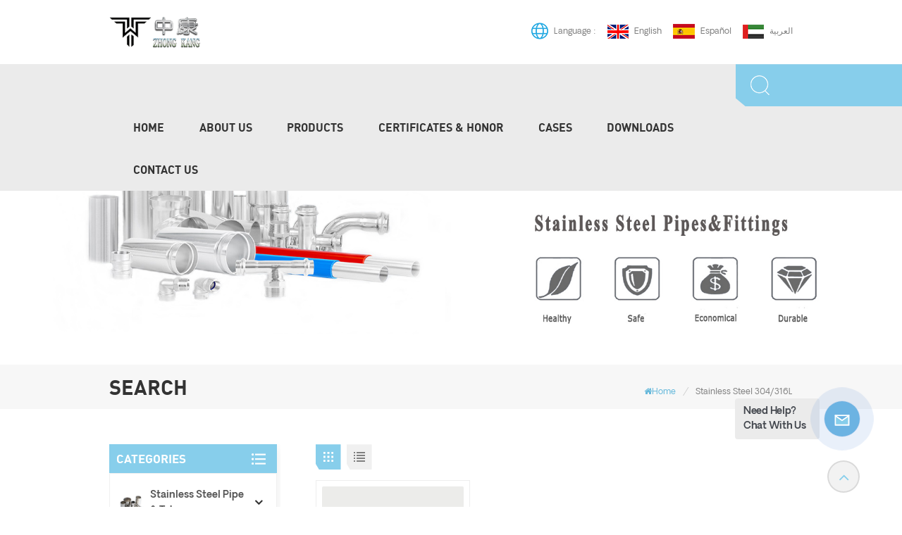

--- FILE ---
content_type: text/html; charset=UTF-8
request_url: https://www.zkmetalpipe.com/stainless-steel-304316l
body_size: 14284
content:
<!DOCTYPE html PUBLIC "-//W3C//DTD XHTML 1.0 Transitional//EN" "http://www.w3.org/TR/xhtml1/DTD/xhtml1-transitional.dtd">
<html xmlns="http://www.w3.org/1999/xhtml">
<head>
<meta http-equiv="X-UA-Compatible" content="IE=edge">
<meta name="viewport" content="width=device-width,initial-scale=1,minimum-scale=1,maximum-scale=1,user-scalable=no,viewport-fit=cover">
<meta http-equiv="Content-Type" content="text/html; charset=utf-8" />
<meta http-equiv="X-UA-Compatible" content="IE=edge,Chrome=1" />
<meta http-equiv="X-UA-Compatible" content="IE=9" />
<meta http-equiv="Content-Type" content="text/html; charset=utf-8" />
	<meta name="google-site-verification" content="i-WJPPnnzFGQq5FJYVXdk-rULrj9GNyt3aOW7kEmXi0" />
	<meta name="csrf-token" content="TGuWIUeAholxkIF5CUKJ6YvdJZHDAYBrN2TBqTPP">
	<title>stainless steel 304/316L Manufacturer,stainless steel 304/316L Factory,stainless steel 304/316L Price</title>
	<meta name="description" content="OEM stainless steel 304/316L with reasonable price. More stainless steel 304/316L Solutions welcome to contact us!" />
	<meta name="keywords" content="Wholesale stainless steel 304/316L,Buy stainless steel 304/316L" />
	<link rel="shortcut icon" href="https://www.zkmetalpipe.com/storage/uploads/images/202211/28/1669625750_j1ExRRTq3a.png" type="image/png">
	<link type="text/css" rel="stylesheet" href="https://www.zkmetalpipe.com/images/moban.css">
			<link rel="alternate" hreflang="en" href="https://www.zkmetalpipe.com/stainless-steel-304316l" />
			<link rel="alternate" hreflang="es" href="https://es.zkmetalpipe.com/stainless-steel-304316l" />
			<link rel="alternate" hreflang="ar" href="https://ar.zkmetalpipe.com/stainless-steel-304316l" />
	
<link type="text/css" rel="stylesheet" href="https://www.zkmetalpipe.com/front/css/bootstrap.css">
<link type="text/css" rel="stylesheet" href="https://www.zkmetalpipe.com/front/css/style.css">

<script type="text/javascript" src="https://www.zkmetalpipe.com/front/js/jquery-1.8.3.js"></script>
<script type="text/javascript" src="https://www.zkmetalpipe.com/front/js/bootstrap.min.js"></script>
<script type="text/javascript" src="https://www.zkmetalpipe.com/front/js/swiper.min.js"></script>
<script type="text/javascript">
	//fixed-nav
	$(document).on("scroll",function(){
		if($(document).scrollTop()>20){ 
			$("header").removeClass("large").addClass("small");
		}
		else{
			$("header").removeClass("small").addClass("large");
		}
	});
</script>

<!--[if ie9]
<script src="https://www.zkmetalpipe.com/front/js/html5shiv.min.js"></script>
<script src="https://www.zkmetalpipe.com/front/js/respond.min.js"></script>
-->

<!--[if IE 8]>
    <script src="https://oss.maxcdn.com/libs/html5shiv/3.7.0/html5shiv.js"></script>
    <script src="https://oss.maxcdn.com/libs/respond.js/1.3.0/respond.min.js"></script>
<![endif]-->

	<script>
		if( /Android|webOS|iPhone|iPad|iPod|BlackBerry|IEMobile|Opera Mini/i.test(navigator.userAgent) ) {
			$(function () {
				$('.phone img').attr("style","");
				$(".phone img").attr("width","");
				$(".phone img").attr("height","");

			})
		}
	</script>
			<!-- Google Tag Manager -->
<script>(function(w,d,s,l,i){w[l]=w[l]||[];w[l].push({'gtm.start':
new Date().getTime(),event:'gtm.js'});var f=d.getElementsByTagName(s)[0],
j=d.createElement(s),dl=l!='dataLayer'?'&l='+l:'';j.async=true;j.src=
'https://www.googletagmanager.com/gtm.js?id='+i+dl;f.parentNode.insertBefore(j,f);
})(window,document,'script','dataLayer','GTM-PQWDZBV');</script>
<!-- End Google Tag Manager -->
	</head>

<body>

<svg version="1.1" class="hidden">
	<symbol id="icon-home" viewBox="0 0 1024 1024" >
		<path d="M840.192497 1024h-178.309309a64.604822 64.604822 0 0 1-64.604823-64.604822V646.06179H419.615104v311.395243a64.604822 64.604822 0 0 1-64.604822 64.604822H181.22331a64.604822 64.604822 0 0 1-64.604822-64.604822V525.250772H76.563498a58.14434 58.14434 0 0 1-58.790388-38.762893A64.604822 64.604822 0 0 1 31.340122 416.068622L470.652914 18.102917a64.604822 64.604822 0 0 1 89.800703 0l432.852309 396.673609a64.604822 64.604822 0 0 1-45.869424 109.828198h-44.577327v436.728598a64.604822 64.604822 0 0 1-62.666678 62.666678zM422.199297 585.979305h179.601406a64.604822 64.604822 0 0 1 64.604822 64.604822v313.333388h175.725117V465.168287h109.182149L515.876289 64.618389 76.563498 462.584094h107.890053v501.333421h178.955358v-310.749195a64.604822 64.604822 0 0 1 58.790388-67.189015z" p-id="2464"></path>
	</symbol>
	<symbol id="icon-product" viewBox="0 0 1024 1024" >
		<path d="M860.8768 266.8032l-310.9376-179.5072a75.8272 75.8272 0 0 0-75.8272 0L163.1232 266.752a76.1344 76.1344 0 0 0-37.9392 65.792v359.0144c0 27.0336 14.5408 52.224 37.9392 65.6896l310.9376 179.5584a76.2368 76.2368 0 0 0 75.8272-0.0512l310.9376-179.5072c23.3984-13.5168 37.9392-38.7072 37.9392-65.7408V332.544a75.8784 75.8784 0 0 0-37.888-65.7408z m-12.6464 424.704c0 9.0112-4.864 17.408-12.6464 21.9136l-310.9376 179.5072a25.3952 25.3952 0 0 1-25.2416 0L188.416 713.3696a25.2928 25.2928 0 0 1-12.6464-21.8624V332.544c0-9.0112 4.864-17.408 12.6464-21.9136L499.3536 131.072a25.3952 25.3952 0 0 1 25.2928 0.0512l310.9376 179.5072a25.2928 25.2928 0 0 1 12.6464 21.9136v358.9632z" p-id="3775"></path><path d="M771.8912 334.4896l-259.2768 146.5344-259.2768-146.5344a25.6 25.6 0 1 0-25.1904 44.544l258.3552 146.0224v302.848a25.6 25.6 0 0 0 51.2 0v-302.2848l259.3792-146.5856a25.6 25.6 0 1 0-25.1904-44.544z" p-id="3776"></path>
	</symbol>
	<symbol id="icon-whatsapp" viewBox="0 0 1024 1024" >
		<path d="M713.5 599.9c-10.9-5.6-65.2-32.2-75.3-35.8-10.1-3.8-17.5-5.6-24.8 5.6-7.4 11.1-28.4 35.8-35 43.3-6.4 7.4-12.9 8.3-23.8 2.8-64.8-32.4-107.3-57.8-150-131.1-11.3-19.5 11.3-18.1 32.4-60.2 3.6-7.4 1.8-13.7-1-19.3-2.8-5.6-24.8-59.8-34-81.9-8.9-21.5-18.1-18.5-24.8-18.9-6.4-0.4-13.7-0.4-21.1-0.4-7.4 0-19.3 2.8-29.4 13.7-10.1 11.1-38.6 37.8-38.6 92s39.5 106.7 44.9 114.1c5.6 7.4 77.7 118.6 188.4 166.5 70 30.2 97.4 32.8 132.4 27.6 21.3-3.2 65.2-26.6 74.3-52.5 9.1-25.8 9.1-47.9 6.4-52.5-2.7-4.9-10.1-7.7-21-13z m211.7-261.5c-22.6-53.7-55-101.9-96.3-143.3-41.3-41.3-89.5-73.8-143.3-96.3C630.6 75.7 572.2 64 512 64h-2c-60.6 0.3-119.3 12.3-174.5 35.9-53.3 22.8-101.1 55.2-142 96.5-40.9 41.3-73 89.3-95.2 142.8-23 55.4-34.6 114.3-34.3 174.9 0.3 69.4 16.9 138.3 48 199.9v152c0 25.4 20.6 46 46 46h152.1c61.6 31.1 130.5 47.7 199.9 48h2.1c59.9 0 118-11.6 172.7-34.3 53.5-22.3 101.6-54.3 142.8-95.2 41.3-40.9 73.8-88.7 96.5-142 23.6-55.2 35.6-113.9 35.9-174.5 0.3-60.9-11.5-120-34.8-175.6z m-151.1 438C704 845.8 611 884 512 884h-1.7c-60.3-0.3-120.2-15.3-173.1-43.5l-8.4-4.5H188V695.2l-4.5-8.4C155.3 633.9 140.3 574 140 513.7c-0.4-99.7 37.7-193.3 107.6-263.8 69.8-70.5 163.1-109.5 262.8-109.9h1.7c50 0 98.5 9.7 144.2 28.9 44.6 18.7 84.6 45.6 119 80 34.3 34.3 61.3 74.4 80 119 19.4 46.2 29.1 95.2 28.9 145.8-0.6 99.6-39.7 192.9-110.1 262.7z" p-id="2166"></path>
	</symbol>
	<symbol id="icon-contact" viewBox="0 0 1024 1024">
		<path d="M639.892491 415.930119 383.935495 415.930119c-17.717453 0-31.994625-14.277171-31.994625-31.994625s14.277171-31.994625 31.994625-31.994625L639.892491 351.94087c17.717453 0 31.994625 14.277171 31.994625 31.994625S657.609945 415.930119 639.892491 415.930119z" p-id="2187"></path><path d="M579.17151 543.908618 383.935495 543.908618c-17.717453 0-31.994625-14.277171-31.994625-31.994625S366.390055 479.919368 383.935495 479.919368l195.236015 0c17.717453 0 31.994625 14.277171 31.994625 31.994625S596.888964 543.908618 579.17151 543.908618z" p-id="2188"></path><path d="M962.246934 447.924744c0-211.74937-200.912481-383.935495-447.924744-383.935495S66.225433 236.175374 66.225433 447.924744c0 116.453553 62.957164 226.026541 172.874181 300.680665 14.621199 9.976818 34.574836 6.192508 44.379641-8.428691 9.976818-14.621199 6.192508-34.574836-8.428691-44.379641-92.027549-62.441122-144.835881-152.74853-144.835881-247.700319 0-176.486477 172.186125-319.946246 383.935495-319.946246s383.935495 143.631782 383.935495 319.946246-172.186125 319.946246-383.935495 319.946246c-2.064169 0-3.612296 0.688056-5.504452 1.204099-15.137242-2.752226-30.446498 5.160423-35.778935 20.125651-6.192508 17.373425-46.44381 46.615824-94.091718 73.794053 17.373425-58.140769 9.116748-70.697799 3.440282-78.954477-6.70855-9.976818-17.889467-15.997312-29.930455-15.997312-17.717453 0-31.994625 14.277171-31.994625 31.994625 0 5.84848 1.548127 11.180917 4.300353 15.997312-3.268268 18.233496-17.201411 60.892995-33.026709 99.768184-4.988409 12.040988-2.064169 25.974131 7.396607 35.090879 6.020494 5.84848 14.105157 8.944734 22.18982 8.944734 4.300353 0 8.77272-0.860071 13.073072-2.752226 36.466991-16.341341 147.588107-69.149672 187.667395-125.570301C765.290778 828.075928 962.246934 657.609945 962.246934 447.924744z" p-id="2189"></path>
	</symbol>
	<symbol id="icon-message" viewBox="0 0 1024 1024">
		<path d="M896.17 334.19c-17.67 0-32 14.33-32 32v401.66H162.31V256.1h516.23c17.67 0 32-14.33 32-32s-14.33-32-32-32H130.31c-17.67 0-32 14.33-32 32v575.75c0 17.67 14.33 32 32 32h765.87c17.67 0 32-14.33 32-32V366.19c-0.01-17.67-14.33-32-32.01-32z" p-id="11578"></path><path d="M640.2 383.79c0-17.67-14.33-32-32-32H288.1c-17.67 0-32 14.33-32 32s14.33 32 32 32h320.1c17.67 0 32-14.33 32-32zM288.34 512.09c-17.67 0-32 14.33-32 32s14.33 32 32 32h191.57c17.67 0 32-14.33 32-32s-14.33-32-32-32H288.34zM539.38 698.56a31.79 31.79 0 0 0 17.67 5.34c10.36 0 20.53-5.03 26.69-14.3l297.05-447.38c9.78-14.72 5.76-34.58-8.96-44.36-14.72-9.78-34.58-5.77-44.36 8.96L530.42 654.2c-9.77 14.72-5.76 34.58 8.96 44.36z" p-id="11579"></path>
	</symbol>
	<symbol id="icon-tel" viewBox="0 0 1024 1024" >
		<path d="M762 564c-68.5 0-130.5 34.5-166.6 91.4-118-14.9-211.2-110.8-222.7-229.3C427 389.5 460 328.5 460 262c0-109.2-88.9-198-198-198-109.2 0-198 88.8-198 198 0 369.3 389.6 698 696.8 698h1.3c109.1-0.3 197.9-89.1 197.9-198 0-109.1-88.8-198-198-198z m-0.1 332h-1.1C485.9 896 128 586.8 128 262c0-72.1 61.9-134 134-134s134 61.9 134 134c0 48.9-22.2 95.3-65.6 117.9l-20.5 11.6 0.5 16.9c3.7 169.3 131.1 306 300.2 313.8h21.1l7.7-17c22-45.6 72.1-77.2 122.6-77.2 72.1 0 134 61.9 134 134 0 71.9-61.9 133.8-134.1 134z" p-id="3419"></path>
	</symbol>
	<symbol id="fixed-email-close" viewBox="0 0 800 800">
		<g transform="matrix(1.000730037689209,0,0,1.0236200094223022,399,310.5)" opacity="1" style="display: block;"><g opacity="1" transform="matrix(1,0,0,1,0,0)"><path stroke-linecap="butt" stroke-linejoin="miter" fill-opacity="0" stroke-miterlimit="3" stroke="rgb(255,255,255)" stroke-opacity="1" stroke-width="40" d=" M-255.25,-31.75 C-255.25,-31.75 255.2519989013672,-31.746999740600586 255.2519989013672,-31.746999740600586"></path></g></g><g transform="matrix(1,0,0,1,400,329.531005859375)" opacity="1" style="display: block;"><g opacity="1" transform="matrix(1,0,0,1,0,0)"><path fill="rgb(255,255,255)" fill-opacity="1" d=" M-0.5,127 C-0.5,127 -236.5,-33.5 -236.5,-33.5 C-236.5,-33.5 -236,287 -236,287 C-236,287 234.5,287 234.5,287 C234.5,287 234.5,-33 234.5,-33 C234.5,-33 -0.5,127 -0.5,127z"></path><path stroke-linecap="butt" stroke-linejoin="miter" fill-opacity="0" stroke-miterlimit="3" stroke="rgb(255,255,255)" stroke-opacity="1" stroke-width="40" d=" M-0.5,127 C-0.5,127 -236.5,-33.5 -236.5,-33.5 C-236.5,-33.5 -236,287 -236,287 C-236,287 234.5,287 234.5,287 C234.5,287 234.5,-33 234.5,-33 C234.5,-33 -0.5,127 -0.5,127z"></path></g></g><g transform="matrix(1,0,0,1,399,593.875)" opacity="1" style="display: block;"><g opacity="1" transform="matrix(1,0,0,1,0,0)"><path fill-opacity="1" d=" M-156,28.5 C-156,28.5 -156,-142 -156,-142 C-156,-142 155,-142 155,-142 C155,-142 155,27 155,27"></path><path stroke-linecap="butt" stroke-linejoin="miter" fill-opacity="0" stroke-miterlimit="3" stroke="rgb(255,255,255)" stroke-opacity="1" stroke-width="40" d=" M-156,28.5 C-156,28.5 -156,-142 -156,-142 C-156,-142 155,-142 155,-142 C155,-142 155,27 155,27"></path></g><g opacity="1" transform="matrix(0.9261299967765808,0,0,1,0,0)"><path fill-opacity="1" d=" M-124,-21 C-124,-21 -1,-21 -1,-21 M-124,-83 C-124,-83 118,-83 118,-83"></path><path stroke-linecap="butt" stroke-linejoin="miter" fill-opacity="0" stroke-miterlimit="3" stroke="rgb(255,255,255)" stroke-opacity="1" stroke-width="40" d=" M-124,-21 C-124,-21 -1,-21 -1,-21 M-124,-83 C-124,-83 118,-83 118,-83"></path></g></g><g transform="matrix(1,0,0,1,400,329.531005859375)" opacity="1" style="display: block;"><g opacity="1" transform="matrix(1,0,0,1,0,0)"><path fill-opacity="1" d=" M-0.5,127 C-0.5,127 -236.5,-33.5 -236.5,-33.5 C-236.5,-33.5 -236,287 -236,287 C-236,287 234.5,287 234.5,287 C234.5,287 234.5,-33 234.5,-33 C234.5,-33 -0.5,127 -0.5,127z"></path><path stroke-linecap="butt" stroke-linejoin="miter" fill-opacity="0" stroke-miterlimit="3" stroke="rgb(255,255,255)" stroke-opacity="1" stroke-width="40" d=" M-0.5,127 C-0.5,127 -236.5,-33.5 -236.5,-33.5 C-236.5,-33.5 -236,287 -236,287 C-236,287 234.5,287 234.5,287 C234.5,287 234.5,-33 234.5,-33 C234.5,-33 -0.5,127 -0.5,127z"></path></g></g>
	</symbol>
	<symbol id="fixed-email-open" viewBox="0 0 800 800">
		<g transform="matrix(1.000730037689209,0,0,1.0236200094223022,399,310.5)" opacity="1" style="display: block;"><g opacity="1" transform="matrix(1,0,0,1,0,0)"><path stroke-linecap="butt" stroke-linejoin="miter" fill-opacity="0" stroke-miterlimit="3" stroke="rgb(255,255,255)" stroke-opacity="1" stroke-width="40" d=" M-255.25,-31.75 C-255.25,-31.75 255.2519989013672,-31.746999740600586 255.2519989013672,-31.746999740600586"></path></g></g><g transform="matrix(1,0,0,1,400,329.531005859375)" opacity="1" style="display: block;"><g opacity="1" transform="matrix(1,0,0,1,0,0)"><path fill="rgb(255,255,255)" fill-opacity="1" d=" M21.8818416595459,-207.9999237060547 C21.8818416595459,-207.9999237060547 -236.5,-33.5 -236.5,-33.5 C-236.5,-33.5 -236,287 -236,287 C-236,287 234.5,287 234.5,287 C234.5,287 234.5,-33 234.5,-33 C234.5,-33 21.8818416595459,-207.9999237060547 21.8818416595459,-207.9999237060547z"></path><path stroke-linecap="butt" stroke-linejoin="miter" fill-opacity="0" stroke-miterlimit="3" stroke="rgb(255,255,255)" stroke-opacity="1" stroke-width="40" d=" M21.8818416595459,-207.9999237060547 C21.8818416595459,-207.9999237060547 -236.5,-33.5 -236.5,-33.5 C-236.5,-33.5 -236,287 -236,287 C-236,287 234.5,287 234.5,287 C234.5,287 234.5,-33 234.5,-33 C234.5,-33 21.8818416595459,-207.9999237060547 21.8818416595459,-207.9999237060547z"></path></g></g><g transform="matrix(1,0,0,1,399,327.875)" opacity="1" style="display: block;"><g opacity="1" transform="matrix(1,0,0,1,0,0)"><path fill-opacity="1" d=" M-156,28.5 C-156,28.5 -156,-142 -156,-142 C-156,-142 155,-142 155,-142 C155,-142 155,27 155,27"></path><path stroke-linecap="butt" stroke-linejoin="miter" fill-opacity="0" stroke-miterlimit="3" stroke="rgb(255,255,255)" stroke-opacity="1" stroke-width="40" d=" M-156,28.5 C-156,28.5 -156,-142 -156,-142 C-156,-142 155,-142 155,-142 C155,-142 155,27 155,27"></path></g><g opacity="1" transform="matrix(0.9261299967765808,0,0,1,0,0)"><path fill="rgb(255,255,255)" fill-opacity="1" d=" M-124,-21 C-124,-21 -1,-21 -1,-21 M-124,-83 C-124,-83 118,-83 118,-83"></path><path stroke-linecap="butt" stroke-linejoin="miter" fill-opacity="0" stroke-miterlimit="3" stroke="rgb(255,255,255)" stroke-opacity="1" stroke-width="40" d=" M-124,-21 C-124,-21 -1,-21 -1,-21 M-124,-83 C-124,-83 118,-83 118,-83"></path></g></g><g transform="matrix(1,0,0,1,400,329.531005859375)" opacity="1" style="display: block;"><g opacity="1" transform="matrix(1,0,0,1,0,0)"><path fill-opacity="1" d=" M-0.5,127 C-0.5,127 -236.5,-33.5 -236.5,-33.5 C-236.5,-33.5 -236,287 -236,287 C-236,287 234.5,287 234.5,287 C234.5,287 234.5,-33 234.5,-33 C234.5,-33 -0.5,127 -0.5,127z"></path><path stroke-linecap="butt" stroke-linejoin="miter" fill-opacity="0" stroke-miterlimit="3" stroke="rgb(255,255,255)" stroke-opacity="1" stroke-width="40" d=" M-0.5,127 C-0.5,127 -236.5,-33.5 -236.5,-33.5 C-236.5,-33.5 -236,287 -236,287 C-236,287 234.5,287 234.5,287 C234.5,287 234.5,-33 234.5,-33 C234.5,-33 -0.5,127 -0.5,127z"></path></g></g>
	</symbol>
</svg>

<header class="large">
	<div class="header">
	<div class="container">
		<div class="header_search hidden">
			<form action="https://www.zkmetalpipe.com/search" method="get">
				<input name="search_keyword" type="text" class="form-control" placeholder="Search info">
				<button type="submit" class="search_btn">
					<input type="submit" class="btn_search5" value="">
				</button>
			</form>
		</div>
		<ul class="head_lan">
			<li class="title">Language :</li>
							<li><a href="https://www.zkmetalpipe.com/stainless-steel-304316l"><img src="https://www.zkmetalpipe.com/storage/uploads/images/202211/29/1669684300_yHYru8AegM.jpg"><p>English</p></a></li>
							<li><a href="https://es.zkmetalpipe.com/stainless-steel-304316l"><img src="https://www.zkmetalpipe.com/storage/uploads/images/202211/29/1669684310_yeB7GAO3ze.jpg"><p>español</p></a></li>
							<li><a href="https://ar.zkmetalpipe.com/stainless-steel-304316l"><img src="https://www.zkmetalpipe.com/storage/uploads/images/202211/29/1669684320_mFWSlpwEC3.jpg"><p>العربية</p></a></li>
					</ul>
		<ul class="head_con">
											<li>
				<div class="icon" style="background-position:-146px -198px"></div>
				<div class="wrap">
					<em>Order Online Now !</em>
					<a rel="nofollow" href="Tel:+8615950652197">+8615950652197</a>
				</div>
			</li>
														<li>
				<div class="icon" style="background-position:-146px -227px"></div>
				<div class="wrap">
					<em>Call Us Now !</em>
					<a rel="nofollow" target="_blank" href="mailto:admin@zkmetalpipe.com">admin@zkmetalpipe.com</a>
				</div>
			</li>
						</ul>
					<div id="logo">
				<a href="/" class="img"><img src="https://www.zkmetalpipe.com/storage/uploads/images/202211/28/1669625744_8dB7rxIswF.png" alt="Jiangsu ZK Metal Pipe Co., Ltd" /></a>
			</div>
		
		<div class="wrapper">
			<nav id="main-nav">
				<ul class="first-nav">
					<li class="select_logo"><a href="/"><img src="https://www.zkmetalpipe.com/storage/uploads/images/202211/28/1669625744_8dB7rxIswF.png" alt="Jiangsu ZK Metal Pipe Co., Ltd" /></a></li>
				</ul>
				<ul class="second-nav">
					<li>
						<a href="https://www.zkmetalpipe.com">Home</a>
					</li>

																<li><a href="about-us">About us</a>
							  
								<ul class="nav_child">
									  
								</ul>
							 
						</li>
					
					<li><a href="https://www.zkmetalpipe.com/products">Products</a>
						<ul class="nav_child">
															<li><a href="https://www.zkmetalpipe.com/stainless-steel-pipe_256">Stainless Steel Pipe &amp; Tube</a>
																			<ul>
																							<li><a href="https://www.zkmetalpipe.com/thin-walled-stainless-steel-pipes">Welded Stainless Steel Pipes</a></li>
																							<li><a href="https://www.zkmetalpipe.com/plastic-coated-stainless-steel-pipes">Plastic-coated Stainless Steel Pipes</a></li>
																							<li><a href="https://www.zkmetalpipe.com/seamless-stainless-steel-pipe">Seamless Stainless Steel Pipe</a></li>
																					</ul>
																	</li>
															<li><a href="https://www.zkmetalpipe.com/m-profile-press-fittings">M-profile Press Fittings</a>
																			<ul>
																							<li><a href="https://www.zkmetalpipe.com/m-profile-press-fittings-socket">M-profile Press Fittings-Socket</a></li>
																							<li><a href="https://www.zkmetalpipe.com/m-profile-press-fittings-elbow">M-profile Press Fittings-Elbow</a></li>
																							<li><a href="https://www.zkmetalpipe.com/m-profile-press-fittings-tee">M-profile Press Fittings-Tee</a></li>
																							<li><a href="https://www.zkmetalpipe.com/m-profile-press-fittings-flange">M-profile Press Fittings-Flange</a></li>
																					</ul>
																	</li>
															<li><a href="https://www.zkmetalpipe.com/v-profile-press-fittings">V-profile Press Fittings</a>
																			<ul>
																							<li><a href="https://www.zkmetalpipe.com/v-profile-press-fittings-socket">V-profile Press Fittings-Socket</a></li>
																							<li><a href="https://www.zkmetalpipe.com/v-profile-press-fittings-elbow">V-profile Press Fittings-Elbow</a></li>
																							<li><a href="https://www.zkmetalpipe.com/v-profile-press-fittings-tee">V-profile Press Fittings-Tee</a></li>
																							<li><a href="https://www.zkmetalpipe.com/v-profile-press-fittings-flange">V-profile Press Fittings-Flange</a></li>
																					</ul>
																	</li>
															<li><a href="https://www.zkmetalpipe.com/grooved-pipe-fittings">Grooved Pipe Fittings</a>
																			<ul>
																							<li><a href="https://www.zkmetalpipe.com/grooved-pipe-fittings-socket">Grooved Pipe Fittings-Socket</a></li>
																							<li><a href="https://www.zkmetalpipe.com/grooved-pipe-fittings-elbow">Grooved Pipe Fittings-Elbow</a></li>
																							<li><a href="https://www.zkmetalpipe.com/grooved-pipe-fittings-tee">Grooved Pipe Fittings-Tee</a></li>
																							<li><a href="https://www.zkmetalpipe.com/grooved-pipe-fittings-flange">Grooved Pipe Fittings-Flange</a></li>
																					</ul>
																	</li>
															<li><a href="https://www.zkmetalpipe.com/welded-pipe-fittings">Welded Pipe Fittings</a>
																			<ul>
																							<li><a href="https://www.zkmetalpipe.com/butt-welded-pipe-fittings">Butt welded seamless pipe fittings</a></li>
																							<li><a href="https://www.zkmetalpipe.com/socket-welded-fittings">Butt welded &amp; Socket Welded Fittings</a></li>
																							<li><a href="https://www.zkmetalpipe.com/copression-ferrule-pipe-fitting">Compression ferrule pipe fitting</a></li>
																					</ul>
																	</li>
															<li><a href="https://www.zkmetalpipe.com/accessories-series">Accessories Series</a>
																			<ul>
																							<li><a href="https://www.zkmetalpipe.com/accessories">Accessories</a></li>
																							<li><a href="https://www.zkmetalpipe.com/tools">Tools</a></li>
																					</ul>
																	</li>
															<li><a href="https://www.zkmetalpipe.com/materials">Materials</a>
																			<ul>
																							<li><a href="https://www.zkmetalpipe.com/stainless-steel-coil">Stainless Steel Coil</a></li>
																							<li><a href="https://www.zkmetalpipe.com/stainless-steel-strip">Stainless Steel Strip</a></li>
																							<li><a href="https://www.zkmetalpipe.com/stainless-steel-plate">Stainless Steel Plate</a></li>
																					</ul>
																	</li>
													</ul>
					</li>
																<li><a href="certificates-honor">Certificates &amp; honor</a>
													</li>
										
																<li><a href="cases">Cases</a>
													</li>
					
																<li><a href="downloads">Downloads</a>
													</li>
					


																<li><a href="contact-us">Contact us</a>
													</li>
									</ul>
				<ul class="select_contact">
					<a class="select_phone" rel="nofollow" href="Tel:+8615950652197">+8615950652197</a>
					<li><a href="https://www.zkmetalpipe.com/contact-us" class="main_more">Get A Quote</a></li>
				</ul>
				<ul class="select_lan clearfix">
					<li class="title">Select Language <i class="fa fa-angle-double-down"></i></li>
											<li><a href="https://www.zkmetalpipe.com/stainless-steel-304316l"><img src="https://www.zkmetalpipe.com/storage/uploads/images/202211/29/1669684300_yHYru8AegM.jpg"><p>English</p></a></li>
											<li><a href="https://es.zkmetalpipe.com/stainless-steel-304316l"><img src="https://www.zkmetalpipe.com/storage/uploads/images/202211/29/1669684310_yeB7GAO3ze.jpg"><p>español</p></a></li>
											<li><a href="https://ar.zkmetalpipe.com/stainless-steel-304316l"><img src="https://www.zkmetalpipe.com/storage/uploads/images/202211/29/1669684320_mFWSlpwEC3.jpg"><p>العربية</p></a></li>
									</ul>
				<ul class="social_icons">
					<li class="title">Share <i class="fa fa-angle-double-down"></i></li>
																							<li><a rel="nofollow" target="_blank" href="https://www.facebook.com/profile.php?id=100089198166447"><img src="https://www.zkmetalpipe.com/storage/uploads/images/202301/03/1672727754_QZk1462wL5.png" /></a></li>
													<li><a rel="nofollow" target="_blank" href="https://www.youtube.com/channel/UCD_GSMlfEheIXUMkC89REHg"><img src="https://www.zkmetalpipe.com/storage/uploads/images/202301/03/1672727767_OiahGS6UAm.png" /></a></li>
															</ul>
				
			</nav>
			
			<a class="toggle">
				<span></span>
				<span></span>
				<span></span>
			</a>
		</div>
		
	</div>
	</div>
	<div class="nav_content">
		<div class="container">
			<section class="search_content">
				<form action="https://www.zkmetalpipe.com/search" method="get">
					<div class="search-wrapper">
						<div class="search_column">
							<p class="search_title">What Are You Looking For?</p>
							<div class="input-holder">

								<input name="search_keyword" type="text" class="search-input" placeholder="Search info">
								<button class="search-icon" onclick="searchToggle(this, event);"><em>Search info</em><span></span><input type="submit" class="btn_search5" value=""></button>
								
							</div>
							<span class="close" onclick="searchToggle(this, event);"></span>
						</div>
						<div class="search-overlay" onclick="searchToggle(this, event);"></div>
					</div>
				</form>
			</section>
			<div class="mainmenu-area">
				<div class="mainmenu-left visible-lg visible-md">
					<div class="mainmenu">
						<nav>
							<ul class="clearfix">
								<li class=""><a href="/">Home</a></li>

																									<li class=""><a href="about-us">About us</a>
										 
											<ul class="vmegamenu">
																							</ul>
										 
									</li>
								
								<li class="product_vmegamenu "><a href="https://www.zkmetalpipe.com/products">Products</a>
									<div class="vmegamenu"><div class="container"><ul class="vmegamenu_box cleafix">
																									<li  class="has-menu"  >
														<div class="top">
															<a href="https://www.zkmetalpipe.com/stainless-steel-pipe_256" class="image"><img src="https://www.zkmetalpipe.com/storage/uploads/images/202212/15/1671076873_8pqZsckk5d.jpg" alt="Stainless Steel Pipe &amp; Tube"></a>
															<a href="https://www.zkmetalpipe.com/stainless-steel-pipe_256" class="title">Stainless Steel Pipe &amp; Tube</a>
														</div>
																													<ul class="vmegamenu02">
																																	<li>
																		<a href="https://www.zkmetalpipe.com/thin-walled-stainless-steel-pipes" class="title02">Welded Stainless Steel Pipes</a>
																	</li>
																																	<li>
																		<a href="https://www.zkmetalpipe.com/plastic-coated-stainless-steel-pipes" class="title02">Plastic-coated Stainless Steel Pipes</a>
																	</li>
																																	<li>
																		<a href="https://www.zkmetalpipe.com/seamless-stainless-steel-pipe" class="title02">Seamless Stainless Steel Pipe</a>
																	</li>
																															</ul>
																											</li>
																									<li  class="has-menu"  >
														<div class="top">
															<a href="https://www.zkmetalpipe.com/m-profile-press-fittings" class="image"><img src="https://www.zkmetalpipe.com/storage/uploads/images/202212/05/1670214125_b3X0xzhzeV.jpg" alt="M-profile Press Fittings"></a>
															<a href="https://www.zkmetalpipe.com/m-profile-press-fittings" class="title">M-profile Press Fittings</a>
														</div>
																													<ul class="vmegamenu02">
																																	<li>
																		<a href="https://www.zkmetalpipe.com/m-profile-press-fittings-socket" class="title02">M-profile Press Fittings-Socket</a>
																	</li>
																																	<li>
																		<a href="https://www.zkmetalpipe.com/m-profile-press-fittings-elbow" class="title02">M-profile Press Fittings-Elbow</a>
																	</li>
																																	<li>
																		<a href="https://www.zkmetalpipe.com/m-profile-press-fittings-tee" class="title02">M-profile Press Fittings-Tee</a>
																	</li>
																																	<li>
																		<a href="https://www.zkmetalpipe.com/m-profile-press-fittings-flange" class="title02">M-profile Press Fittings-Flange</a>
																	</li>
																															</ul>
																											</li>
																									<li  class="has-menu"  >
														<div class="top">
															<a href="https://www.zkmetalpipe.com/v-profile-press-fittings" class="image"><img src="https://www.zkmetalpipe.com/storage/uploads/images/202212/05/1670214140_13LYCDyq6u.jpg" alt="V-profile Press Fittings"></a>
															<a href="https://www.zkmetalpipe.com/v-profile-press-fittings" class="title">V-profile Press Fittings</a>
														</div>
																													<ul class="vmegamenu02">
																																	<li>
																		<a href="https://www.zkmetalpipe.com/v-profile-press-fittings-socket" class="title02">V-profile Press Fittings-Socket</a>
																	</li>
																																	<li>
																		<a href="https://www.zkmetalpipe.com/v-profile-press-fittings-elbow" class="title02">V-profile Press Fittings-Elbow</a>
																	</li>
																																	<li>
																		<a href="https://www.zkmetalpipe.com/v-profile-press-fittings-tee" class="title02">V-profile Press Fittings-Tee</a>
																	</li>
																																	<li>
																		<a href="https://www.zkmetalpipe.com/v-profile-press-fittings-flange" class="title02">V-profile Press Fittings-Flange</a>
																	</li>
																															</ul>
																											</li>
																									<li  class="has-menu"  >
														<div class="top">
															<a href="https://www.zkmetalpipe.com/grooved-pipe-fittings" class="image"><img src="https://www.zkmetalpipe.com/storage/uploads/images/202212/14/1671010154_870Aixmurf.jpg" alt="Grooved Pipe Fittings"></a>
															<a href="https://www.zkmetalpipe.com/grooved-pipe-fittings" class="title">Grooved Pipe Fittings</a>
														</div>
																													<ul class="vmegamenu02">
																																	<li>
																		<a href="https://www.zkmetalpipe.com/grooved-pipe-fittings-socket" class="title02">Grooved Pipe Fittings-Socket</a>
																	</li>
																																	<li>
																		<a href="https://www.zkmetalpipe.com/grooved-pipe-fittings-elbow" class="title02">Grooved Pipe Fittings-Elbow</a>
																	</li>
																																	<li>
																		<a href="https://www.zkmetalpipe.com/grooved-pipe-fittings-tee" class="title02">Grooved Pipe Fittings-Tee</a>
																	</li>
																																	<li>
																		<a href="https://www.zkmetalpipe.com/grooved-pipe-fittings-flange" class="title02">Grooved Pipe Fittings-Flange</a>
																	</li>
																															</ul>
																											</li>
																									<li  class="has-menu"  >
														<div class="top">
															<a href="https://www.zkmetalpipe.com/welded-pipe-fittings" class="image"><img src="https://www.zkmetalpipe.com/storage/uploads/images/202212/15/1671075134_77TcyvVGsk.jpg" alt="Welded Pipe Fittings"></a>
															<a href="https://www.zkmetalpipe.com/welded-pipe-fittings" class="title">Welded Pipe Fittings</a>
														</div>
																													<ul class="vmegamenu02">
																																	<li>
																		<a href="https://www.zkmetalpipe.com/butt-welded-pipe-fittings" class="title02">Butt welded seamless pipe fittings</a>
																	</li>
																																	<li>
																		<a href="https://www.zkmetalpipe.com/socket-welded-fittings" class="title02">Butt welded &amp; Socket Welded Fittings</a>
																	</li>
																																	<li>
																		<a href="https://www.zkmetalpipe.com/copression-ferrule-pipe-fitting" class="title02">Compression ferrule pipe fitting</a>
																	</li>
																															</ul>
																											</li>
																									<li  class="has-menu"  >
														<div class="top">
															<a href="https://www.zkmetalpipe.com/accessories-series" class="image"><img src="https://www.zkmetalpipe.com/storage/uploads/images/202212/17/1671262169_TQ0Utrf5Xr.jpg" alt="Accessories Series"></a>
															<a href="https://www.zkmetalpipe.com/accessories-series" class="title">Accessories Series</a>
														</div>
																													<ul class="vmegamenu02">
																																	<li>
																		<a href="https://www.zkmetalpipe.com/accessories" class="title02">Accessories</a>
																	</li>
																																	<li>
																		<a href="https://www.zkmetalpipe.com/tools" class="title02">Tools</a>
																	</li>
																															</ul>
																											</li>
																									<li  class="has-menu"  >
														<div class="top">
															<a href="https://www.zkmetalpipe.com/materials" class="image"><img src="https://www.zkmetalpipe.com/storage/uploads/images/202212/15/1671064696_kC7C4VEnBQ.jpg" alt="Materials"></a>
															<a href="https://www.zkmetalpipe.com/materials" class="title">Materials</a>
														</div>
																													<ul class="vmegamenu02">
																																	<li>
																		<a href="https://www.zkmetalpipe.com/stainless-steel-coil" class="title02">Stainless Steel Coil</a>
																	</li>
																																	<li>
																		<a href="https://www.zkmetalpipe.com/stainless-steel-strip" class="title02">Stainless Steel Strip</a>
																	</li>
																																	<li>
																		<a href="https://www.zkmetalpipe.com/stainless-steel-plate" class="title02">Stainless Steel Plate</a>
																	</li>
																															</ul>
																											</li>
																							</ul></div></div>
								</li>
																									<li class=""><a href="certificates-honor">Certificates &amp; honor</a>
																			</li>
								

																									<li class=""><a href="cases">Cases</a>
																			</li>
								
																									<li class=""><a href="downloads">Downloads</a>
																			</li>
								


																									<li class=""><a href="contact-us">Contact us</a>
																			</li>
															</ul>
						</nav>
					</div>
				</div>
			</div>
		</div>
		
	</div>

</div>

</header>

<div class="height"></div>
<div class="page_banner">
        <div class="ovrly"></div>
                    <a href=" javascript:void(0);"></a><img src="https://www.zkmetalpipe.com/storage/uploads/images/202212/08/1670485262_dq3zGBwkHQ.jpg" alt="产品">
            </div>

    <div class="index_container">

        <div class="page_section clearfix">
            <div class="page_breand">
                <div class="container">
                    <div class="row">
                        <div class="main_title">
                            <em>Search</em>
                        </div>
                        <div class="breadcrumb clearfix">
                            <a class="home" href="/" title="Return to Home"><i class="fa fa-home"></i>Home</a>
                            <i>/</i>
                            <h2>stainless steel 304/316L</h2>
                        </div>
                    </div>
                </div>
            </div>
            <div class="page_products clearfix">
                <div class="container">
                    <div class="row">
                        <div class="page-right clearfix">
                                                        <div class="main">
                                <div id="cbp-vm" class="cbp-vm-switcher cbp-vm-view-grid">
                                    <div class="cbp-vm-options clearfix">
                                        <a href="#" class="cbp-vm-icon cbp-vm-grid cbp-vm-selected" data-view="cbp-vm-view-grid">
                                            <svg fill="currentColor" preserveAspectRatio="xMidYMid meet" height="1em" width="1em" viewBox="0 0 16 16" title="Grid" style="vertical-align:middle"><title>Grid</title><g><path d="M1,3.80447821 L1,1 L3.80447821,1 L3.80447821,3.80447821 L1,3.80447821 Z M6.5977609,3.80447821 L6.5977609,1 L9.4022391,1 L9.4022391,3.80447821 L6.5977609,3.80447821 Z M12.1955218,3.80447821 L12.1955218,1 L15,1 L15,3.80447821 L12.1955218,3.80447821 Z M1,9.4022391 L1,6.59706118 L3.80447821,6.59706118 L3.80447821,9.4022391 L1,9.4022391 Z M6.5977609,9.4022391 L6.5977609,6.5977609 L9.4022391,6.5977609 L9.4022391,9.4022391 L6.5977609,9.4022391 Z M12.1955218,9.4022391 L12.1955218,6.59706118 L15,6.59706118 L15,9.4022391 L12.1955218,9.4022391 Z M1,14.9993003 L1,12.1948221 L3.80447821,12.1948221 L3.80447821,14.9993003 L1,14.9993003 Z M6.5977609,14.9993003 L6.5977609,12.1948221 L9.4022391,12.1948221 L9.4022391,14.9993003 L6.5977609,14.9993003 Z M12.1955218,14.9993003 L12.1955218,12.1948221 L15,12.1948221 L15,14.9993003 L12.1955218,14.9993003 Z"></path></g></svg>
                                        </a>
                                        <a href="#" class="cbp-vm-icon cbp-vm-list" data-view="cbp-vm-view-list">
                                            <svg fill="currentColor" preserveAspectRatio="xMidYMid meet" height="1em" width="1em" viewBox="0 0 16 16" title="List" style="vertical-align:middle"><title>List</title><g><path d="M0,3 L0,1 L2,1 L2,3 L0,3 Z M0,7 L0,5 L2,5 L2,7 L0,7 Z M0,11 L0,9 L2,9 L2,11 L0,11 Z M0,15 L0,13 L2,13 L2,15 L0,15 Z M4,3 L4,1 L16,1 L16,3 L4,3 Z M4,7 L4,5 L16,5 L16,7 L4,7 Z M4,11 L4,9 L16,9 L16,11 L4,11 Z M4,15 L4,13 L16,13 L16,15 L4,15 Z"></path></g></svg>
                                        </a>
                                    </div>

                                    <ul class="wow clearfix">
                                                                                    <li class="wow"><div class="clearfix">
                                                    <div class="border"></div>
                                                                                                            <div class="cbp-vm-image">
                                                            <a class="link" href="https://www.zkmetalpipe.com/stainless-steel-elbow-4590-pressed-pipe-fitting-m-type"></a>
                                                            <img src="storage/uploads/images/202311/01/1698822395_m6OhMRgqGH.jpg" alt="90 elbow"/>
                                                                                                                            <div class="cbp-image-hover"><img src="storage/uploads/images/202311/01/1698822399_BDRW8u8Kvz.jpg" alt="lower stainless steel elbow"/></div>
                                                                                                                    </div>
                                                                                                        <div class="cbp-list-center clearfix">
                                                        <div class="cbp-list-left">
                                                            <a href="https://www.zkmetalpipe.com/stainless-steel-elbow-4590-pressed-pipe-fitting-m-type" class="cbp-title">Stainless steel elbow 45/90 pressed pipe fitting M type</a>
                                                            <div class="cbp-vm-details">Single-pressed stainless steel pipe fittings in 304 316L, Europen popular pipe fittings.&nbsp;
&nbsp;</div>
                                                                                                                            <ul class="post_blog_tag">
                                                                    <p><i class="fa fa-tags"></i>Tags :</p>
                                                                                                                                            <li><a href="https://www.zkmetalpipe.com/stainless-steel-elbow-4590-pressed-pipe-fitting">Stainless steel elbow 45/90 pressed pipe fitting</a></li>
                                                                                                                                            <li><a href="https://www.zkmetalpipe.com/stainless-steel-304316l">stainless steel 304/316L</a></li>
                                                                                                                                            <li><a href="https://www.zkmetalpipe.com/single-pressed-stainless-steel-pipe-fittings">Single-pressed stainless steel pipe fittings</a></li>
                                                                                                                                            <li><a href="https://www.zkmetalpipe.com/stainless-steel-elbow-45">stainless steel elbow 45</a></li>
                                                                                                                                            <li><a href="https://www.zkmetalpipe.com/elbow-pipe-fitting">Elbow pipe fitting</a></li>
                                                                                                                                            <li><a href="https://www.zkmetalpipe.com/90-pressed-pipe-fitting-m-type">90 pressed pipe fitting M type</a></li>
                                                                                                                                    </ul>
                                                                                                                        <div class="more"><a href="https://www.zkmetalpipe.com/stainless-steel-elbow-4590-pressed-pipe-fitting-m-type" class="main_more">view detail</a></div>
                                                        </div>
                                                    </div>
                                                </div></li>
                                        
                                    </ul>
                                </div>
                            </div>
                            <script type="text/javascript" src="https://www.zkmetalpipe.com/front/js/cbpViewModeSwitch.js"></script>

                            <ul class="mobile_pro_list clearfix hidden">

                                                                    <li class="col-xs-6"><div class="column">
                                                                                            <a href="https://www.zkmetalpipe.com/stainless-steel-elbow-4590-pressed-pipe-fitting-m-type" class="image"><img src="storage/uploads/images/202311/01/1698822395_m6OhMRgqGH.jpg" alt="90 elbow"/></a>
                                                                                        <div class="wrap">
                                                <a href="https://www.zkmetalpipe.com/stainless-steel-elbow-4590-pressed-pipe-fitting-m-type" class="title">Stainless steel elbow 45/90 pressed pipe fitting M type</a>
                                                <div class="cbp-vm-details">Single-pressed stainless steel pipe fittings in 304 316L, Europen popular pipe fittings.&nbsp;
&nbsp;</div>
                                            </div>
                                            <div class="more"><a href="https://www.zkmetalpipe.com/stainless-steel-elbow-4590-pressed-pipe-fitting-m-type" class="main_more">detail</a></div>
                                        </div></li>
                                
                            </ul>
                            
                        </div>
                        <div class="page-left clearfix">
    <div class="left_fixed"><div class="left_fixed_box">
            <div id="right_column" class="left-cat column clearfix">
                <section class="block blockcms column_box">
                    <div class="fot_title"><em>Categories</em><span></span><i class="column_icon_toggle icon-plus-sign"></i></div>
                    <div class="block_content toggle_content">
                        <ul class="mtree">
                                                            <li class=""><b></b>
                                    <div>
                                        <a href="https://www.zkmetalpipe.com/stainless-steel-pipe_256" class="image"><img src="https://www.zkmetalpipe.com/storage/uploads/images/202212/15/1671076873_8pqZsckk5d.jpg" alt="Stainless Steel Pipe &amp; Tube"></a>
                                        <a href="https://www.zkmetalpipe.com/stainless-steel-pipe_256" class="title">Stainless Steel Pipe &amp; Tube</a>
                                    </div>
                                                                            <ul>
                                                                                            <li><b></b><a href="https://www.zkmetalpipe.com/thin-walled-stainless-steel-pipes">Welded Stainless Steel Pipes</a>
                                                                                                    </li>
                                                                                            <li><b></b><a href="https://www.zkmetalpipe.com/plastic-coated-stainless-steel-pipes">Plastic-coated Stainless Steel Pipes</a>
                                                                                                    </li>
                                                                                            <li><b></b><a href="https://www.zkmetalpipe.com/seamless-stainless-steel-pipe">Seamless Stainless Steel Pipe</a>
                                                                                                    </li>
                                                                                    </ul>
                                                                    </li>
                                                            <li class=""><b></b>
                                    <div>
                                        <a href="https://www.zkmetalpipe.com/m-profile-press-fittings" class="image"><img src="https://www.zkmetalpipe.com/storage/uploads/images/202212/05/1670214125_b3X0xzhzeV.jpg" alt="M-profile Press Fittings"></a>
                                        <a href="https://www.zkmetalpipe.com/m-profile-press-fittings" class="title">M-profile Press Fittings</a>
                                    </div>
                                                                            <ul>
                                                                                            <li><b></b><a href="https://www.zkmetalpipe.com/m-profile-press-fittings-socket">M-profile Press Fittings-Socket</a>
                                                                                                    </li>
                                                                                            <li><b></b><a href="https://www.zkmetalpipe.com/m-profile-press-fittings-elbow">M-profile Press Fittings-Elbow</a>
                                                                                                    </li>
                                                                                            <li><b></b><a href="https://www.zkmetalpipe.com/m-profile-press-fittings-tee">M-profile Press Fittings-Tee</a>
                                                                                                    </li>
                                                                                            <li><b></b><a href="https://www.zkmetalpipe.com/m-profile-press-fittings-flange">M-profile Press Fittings-Flange</a>
                                                                                                    </li>
                                                                                    </ul>
                                                                    </li>
                                                            <li class=""><b></b>
                                    <div>
                                        <a href="https://www.zkmetalpipe.com/v-profile-press-fittings" class="image"><img src="https://www.zkmetalpipe.com/storage/uploads/images/202212/05/1670214140_13LYCDyq6u.jpg" alt="V-profile Press Fittings"></a>
                                        <a href="https://www.zkmetalpipe.com/v-profile-press-fittings" class="title">V-profile Press Fittings</a>
                                    </div>
                                                                            <ul>
                                                                                            <li><b></b><a href="https://www.zkmetalpipe.com/v-profile-press-fittings-socket">V-profile Press Fittings-Socket</a>
                                                                                                    </li>
                                                                                            <li><b></b><a href="https://www.zkmetalpipe.com/v-profile-press-fittings-elbow">V-profile Press Fittings-Elbow</a>
                                                                                                    </li>
                                                                                            <li><b></b><a href="https://www.zkmetalpipe.com/v-profile-press-fittings-tee">V-profile Press Fittings-Tee</a>
                                                                                                    </li>
                                                                                            <li><b></b><a href="https://www.zkmetalpipe.com/v-profile-press-fittings-flange">V-profile Press Fittings-Flange</a>
                                                                                                    </li>
                                                                                    </ul>
                                                                    </li>
                                                            <li class=""><b></b>
                                    <div>
                                        <a href="https://www.zkmetalpipe.com/grooved-pipe-fittings" class="image"><img src="https://www.zkmetalpipe.com/storage/uploads/images/202212/14/1671010154_870Aixmurf.jpg" alt="Grooved Pipe Fittings"></a>
                                        <a href="https://www.zkmetalpipe.com/grooved-pipe-fittings" class="title">Grooved Pipe Fittings</a>
                                    </div>
                                                                            <ul>
                                                                                            <li><b></b><a href="https://www.zkmetalpipe.com/grooved-pipe-fittings-socket">Grooved Pipe Fittings-Socket</a>
                                                                                                    </li>
                                                                                            <li><b></b><a href="https://www.zkmetalpipe.com/grooved-pipe-fittings-elbow">Grooved Pipe Fittings-Elbow</a>
                                                                                                    </li>
                                                                                            <li><b></b><a href="https://www.zkmetalpipe.com/grooved-pipe-fittings-tee">Grooved Pipe Fittings-Tee</a>
                                                                                                    </li>
                                                                                            <li><b></b><a href="https://www.zkmetalpipe.com/grooved-pipe-fittings-flange">Grooved Pipe Fittings-Flange</a>
                                                                                                    </li>
                                                                                    </ul>
                                                                    </li>
                                                            <li class=""><b></b>
                                    <div>
                                        <a href="https://www.zkmetalpipe.com/welded-pipe-fittings" class="image"><img src="https://www.zkmetalpipe.com/storage/uploads/images/202212/15/1671075134_77TcyvVGsk.jpg" alt="Welded Pipe Fittings"></a>
                                        <a href="https://www.zkmetalpipe.com/welded-pipe-fittings" class="title">Welded Pipe Fittings</a>
                                    </div>
                                                                            <ul>
                                                                                            <li><b></b><a href="https://www.zkmetalpipe.com/butt-welded-pipe-fittings">Butt welded seamless pipe fittings</a>
                                                                                                    </li>
                                                                                            <li><b></b><a href="https://www.zkmetalpipe.com/socket-welded-fittings">Butt welded &amp; Socket Welded Fittings</a>
                                                                                                    </li>
                                                                                            <li><b></b><a href="https://www.zkmetalpipe.com/copression-ferrule-pipe-fitting">Compression ferrule pipe fitting</a>
                                                                                                    </li>
                                                                                    </ul>
                                                                    </li>
                                                            <li class=""><b></b>
                                    <div>
                                        <a href="https://www.zkmetalpipe.com/accessories-series" class="image"><img src="https://www.zkmetalpipe.com/storage/uploads/images/202212/17/1671262169_TQ0Utrf5Xr.jpg" alt="Accessories Series"></a>
                                        <a href="https://www.zkmetalpipe.com/accessories-series" class="title">Accessories Series</a>
                                    </div>
                                                                            <ul>
                                                                                            <li><b></b><a href="https://www.zkmetalpipe.com/accessories">Accessories</a>
                                                                                                    </li>
                                                                                            <li><b></b><a href="https://www.zkmetalpipe.com/tools">Tools</a>
                                                                                                    </li>
                                                                                    </ul>
                                                                    </li>
                                                            <li class=""><b></b>
                                    <div>
                                        <a href="https://www.zkmetalpipe.com/materials" class="image"><img src="https://www.zkmetalpipe.com/storage/uploads/images/202212/15/1671064696_kC7C4VEnBQ.jpg" alt="Materials"></a>
                                        <a href="https://www.zkmetalpipe.com/materials" class="title">Materials</a>
                                    </div>
                                                                            <ul>
                                                                                            <li><b></b><a href="https://www.zkmetalpipe.com/stainless-steel-coil">Stainless Steel Coil</a>
                                                                                                    </li>
                                                                                            <li><b></b><a href="https://www.zkmetalpipe.com/stainless-steel-strip">Stainless Steel Strip</a>
                                                                                                    </li>
                                                                                            <li><b></b><a href="https://www.zkmetalpipe.com/stainless-steel-plate">Stainless Steel Plate</a>
                                                                                                    </li>
                                                                                    </ul>
                                                                    </li>
                            
                        </ul>
                    </div>
                </section>
            </div>
            <script type="text/javascript" src="https://www.zkmetalpipe.com/front/js/left-mtree.js"></script>
                                        <div class="left-adv clearfix hidden-xs" style="background-image:url(storage/uploads/images/202211/28/1669626697_LFHc9QShCB.jpg)">
                    <div class="ovrly"></div>
                    <div class="main">
                        <a href="/contact-us" class="title">HOW CAN WE HELP YOU</a>
                        <div class="text">You can contact us any way that is convenient for you. We are available 24/7 via email or telephone.</div>
                        <a href="/contact-us"  class="main_more">Contact Us</a>
                    </div>
                </div>
                        <div id="right_column" class="left-pro column clearfix">
                <section class="block blockcms column_box">
                    <div class="fot_title"><em>new products</em><span></span><i class="column_icon_toggle icon-plus-sign"></i></div>
                    <div class="block_content toggle_content">
                        <div class="left_pro_scroll">
                            <div class="swiper-container swiper_scroll_height">
                                <div class="swiper-wrapper">
                                                                                                            <div class="swiper-slide"><div class="box clearfix">
                                                                                        <a href="https://www.zkmetalpipe.com/stainless-steel-elbow-4590-pressed-pipe-fitting-m-type" class="image"><img src="https://www.zkmetalpipe.com/storage/uploads/images/202311/01/1698822404_YYLJSmHkeD.jpg" alt="pressed pipe fitting"></a>
                                                                                        <div class="main">
                                                <a href="https://www.zkmetalpipe.com/stainless-steel-elbow-4590-pressed-pipe-fitting-m-type" class="title">Stainless steel elbow 45/90 pressed pipe fitting M type</a>
                                                <a rel="nofollow" href="https://www.zkmetalpipe.com/stainless-steel-elbow-4590-pressed-pipe-fitting-m-type" class="page_more">view details</a>
                                            </div>
                                        </div></div>
                                                                        <div class="swiper-slide"><div class="box clearfix">
                                                                                        <a href="https://www.zkmetalpipe.com/stainless-steel-elbow-45-1" class="image"><img src="https://www.zkmetalpipe.com/storage/uploads/images/202401/24/1706061465_ts5KpEbHHo.jpg" alt="elbow 45"></a>
                                                                                        <div class="main">
                                                <a href="https://www.zkmetalpipe.com/stainless-steel-elbow-45-1" class="title">stainless steel elbow 45</a>
                                                <a rel="nofollow" href="https://www.zkmetalpipe.com/stainless-steel-elbow-45-1" class="page_more">view details</a>
                                            </div>
                                        </div></div>
                                                                        <div class="swiper-slide"><div class="box clearfix">
                                                                                        <a href="https://www.zkmetalpipe.com/astm-a312-stainless-steel-pipe-304-304l-316l-tube" class="image"><img src="https://www.zkmetalpipe.com/storage/uploads/images/202312/04/1701658293_D2IZ9lzLue.jpg" alt="STAINLESS STEEL PIPE"></a>
                                                                                        <div class="main">
                                                <a href="https://www.zkmetalpipe.com/astm-a312-stainless-steel-pipe-304-304l-316l-tube" class="title">ASTM A312 Stainless steel pipe 304 304l 316l tube</a>
                                                <a rel="nofollow" href="https://www.zkmetalpipe.com/astm-a312-stainless-steel-pipe-304-304l-316l-tube" class="page_more">view details</a>
                                            </div>
                                        </div></div>
                                                                        <div class="swiper-slide"><div class="box clearfix">
                                                                                        <a href="https://www.zkmetalpipe.com/stainless-steel-elbow-90" class="image"><img src="https://www.zkmetalpipe.com/storage/uploads/images/202402/19/1708310514_Qdc3gF4Xqt.jpg" alt="STAINLESS STEEL ELBOW 90"></a>
                                                                                        <div class="main">
                                                <a href="https://www.zkmetalpipe.com/stainless-steel-elbow-90" class="title">Stainless steel elbow 90</a>
                                                <a rel="nofollow" href="https://www.zkmetalpipe.com/stainless-steel-elbow-90" class="page_more">view details</a>
                                            </div>
                                        </div></div>
                                                                        <div class="swiper-slide"><div class="box clearfix">
                                                                                        <a href="https://www.zkmetalpipe.com/astm-a554-stainless-steel-tube-industrial-pipe-304-316l" class="image"><img src="https://www.zkmetalpipe.com/storage/uploads/images/202311/27/1701049472_K1y6JR7nvj.jpg" alt="astm a554 STAINLESS STEEL PIPE"></a>
                                                                                        <div class="main">
                                                <a href="https://www.zkmetalpipe.com/astm-a554-stainless-steel-tube-industrial-pipe-304-316l" class="title">ASTM A554 stainless steel tube industrial pipe 304 316l</a>
                                                <a rel="nofollow" href="https://www.zkmetalpipe.com/astm-a554-stainless-steel-tube-industrial-pipe-304-316l" class="page_more">view details</a>
                                            </div>
                                        </div></div>
                                                                        <div class="swiper-slide"><div class="box clearfix">
                                                                                        <a href="https://www.zkmetalpipe.com/astm-a249269-stainless-steel-pipe-for-heat-exchange-china-manufacturer" class="image"><img src="https://www.zkmetalpipe.com/storage/uploads/images/202311/24/1700812548_kfvCnIyEfE.jpg" alt="ASTM A249/269 stainless steel pipe for heat exchange China manufacturer"></a>
                                                                                        <div class="main">
                                                <a href="https://www.zkmetalpipe.com/astm-a249269-stainless-steel-pipe-for-heat-exchange-china-manufacturer" class="title">ASTM A249/269 stainless steel pipe</a>
                                                <a rel="nofollow" href="https://www.zkmetalpipe.com/astm-a249269-stainless-steel-pipe-for-heat-exchange-china-manufacturer" class="page_more">view details</a>
                                            </div>
                                        </div></div>
                                                                        <div class="swiper-slide"><div class="box clearfix">
                                                                                        <a href="https://www.zkmetalpipe.com/astm-a270-food-grade-304-316l-stain-finish-stainless-steel-pipe" class="image"><img src="https://www.zkmetalpipe.com/storage/uploads/images/202311/23/1700708035_cA4XDUYsHA.jpg" alt="STAINLESS STEEL PIPE"></a>
                                                                                        <div class="main">
                                                <a href="https://www.zkmetalpipe.com/astm-a270-food-grade-304-316l-stain-finish-stainless-steel-pipe" class="title">ASTM A270 stainless steel pipe</a>
                                                <a rel="nofollow" href="https://www.zkmetalpipe.com/astm-a270-food-grade-304-316l-stain-finish-stainless-steel-pipe" class="page_more">view details</a>
                                            </div>
                                        </div></div>
                                                                        <div class="swiper-slide"><div class="box clearfix">
                                                                                        <a href="https://www.zkmetalpipe.com/stainless-steel-tube-304-316-mirror-finish-china-supplier" class="image"><img src="https://www.zkmetalpipe.com/storage/uploads/images/202311/22/1700644260_cEI2c29mNs.jpg" alt="STAINLESS STEEL PIPE"></a>
                                                                                        <div class="main">
                                                <a href="https://www.zkmetalpipe.com/stainless-steel-tube-304-316-mirror-finish-china-supplier" class="title">Stainless steel tube 304 316 mirror finish China supplier</a>
                                                <a rel="nofollow" href="https://www.zkmetalpipe.com/stainless-steel-tube-304-316-mirror-finish-china-supplier" class="page_more">view details</a>
                                            </div>
                                        </div></div>
                                                                    </div>

                            </div>
                            <div class="swiper-button-next"></div>
                            <div class="swiper-button-prev"></div>
                        </div>
                    </div>
                </section>
            </div>
        </div></div>
</div>                    </div>
                </div>
            </div>
        </div>

    </div>
<div class="fixed_footer clearfix">
<div class="footer clearfix">
	<div class="footer_content clearfix">
		<div class="foot_bg"  style="background-image:url(https://www.zkmetalpipe.com/storage/uploads/images/202211/28/1669620762_v5AAJaadFO.jpg)" ><div class="ovrly"></div></div>
		<div class="container">
						<div class="fot_con">
				<a href="https://www.zkmetalpipe.com" class="fot_logo"><img src="https://www.zkmetalpipe.com/storage/uploads/images/202211/28/1669620928_5j6K0QHNNN.png" alt="Jiangsu ZK Metal Pipe Co., Ltd"></a>
				<div class="text">ZHONGKANG as a supplier of&nbsp;new pipeline solutions is focusing on&nbsp;the R&amp;D and committing to delivering new pipeline products with signnificant advantages of healthy, safe, economical, and energy saving to all over the&nbsp;world, connecting the world with ingenuity and making human life better.</div>
				<ul class="list">
																									<li>
								<div class="icon" style="background-position: -42px -153px;" ></div>
								<a rel="nofollow" target="_blank" href="mailto:admin@zkmetalpipe.com">admin@zkmetalpipe.com</a>
							</li>
																																				<li>
								<div class="icon" style="background-position: -66px -153px;"></div>
								<a rel="nofollow" href="Tel:+8615950652197">+8615950652197</a>
							</li>
															</ul>
				<ul class="social_icons">
																							<li><a rel="nofollow" target="_blank" href="https://www.facebook.com/profile.php?id=100089198166447"><img src="https://www.zkmetalpipe.com/storage/uploads/images/202301/03/1672727754_QZk1462wL5.png" /></a></li>
													<li><a rel="nofollow" target="_blank" href="https://www.youtube.com/channel/UCD_GSMlfEheIXUMkC89REHg"><img src="https://www.zkmetalpipe.com/storage/uploads/images/202301/03/1672727767_OiahGS6UAm.png" /></a></li>
															</ul>
			</div>
			<div id="right_column" class="fot_nav clearfix">
				<section id="blockbestsellers" class="block products_block column_box">
					<div class="fot_title"><em>company</em><span></span><i class="column_icon_toggle icon-plus-sign"></i></div>
					<div class="block_content toggle_content">
						<ul class="clearfix">
																															<li><a href="/">home</a></li>
																	<li><a href="/about-us">about-us</a></li>
																	<li><a href="/products">products</a></li>
																	<li><a href="/contact-us">contact-us</a></li>
																	<li><a href="/news">news</a></li>
																	<li><a href="/blog">Blog</a></li>
																					</ul>
					</div>
				</section>
			</div>
			<div id="right_column" class="fot_tag clearfix">
				<section id="blockbestsellers" class="block products_block column_box">
					<div class="fot_title"><em>Hot Tags</em><span></span><i class="column_icon_toggle icon-plus-sign"></i></div>
					<div class="block_content toggle_content">
						<ul class="clearfix">
															<li><a href="https://www.zkmetalpipe.com/stainless-steel-pipe-supplier">stainless steel pipe supplier</a></li>
															<li><a href="https://www.zkmetalpipe.com/304316l-tube">304/316L tube</a></li>
															<li><a href="https://www.zkmetalpipe.com/welded-pipes-factory">welded pipes factory</a></li>
															<li><a href="https://www.zkmetalpipe.com/insulation-pipe-price">Insulation pipe price</a></li>
															<li><a href="https://www.zkmetalpipe.com/m-profile-connector">M profile connector</a></li>
															<li><a href="https://www.zkmetalpipe.com/ss304-elbow-bend-supplier">ss304 elbow bend supplier</a></li>
															<li><a href="https://www.zkmetalpipe.com/304-reducer-tee">304 reducer tee</a></li>
															<li><a href="https://www.zkmetalpipe.com/v-press-female-elbow-bend">V press female elbow bend</a></li>
													</ul>
					</div>
				</section>
			</div>
						<div class="fot_letter">
				<div class="fot_title"><em>Stay in touch</em></div>
				<div class="text">Please read on, stay posted, subscribe, and we welcome you to tell us what you think.</div>
				<div class="letter-input">
					<input name="email" id="user_email" type="text" class="fot_input" placeholder="Enter your email address">
					<span class="send"><input id="newsletter_submit" type="submit" class="" value="">Submit</span>
				</div>
				<script type="text/javascript">
					$("#newsletter_submit").click(function () {
						user_email = $("#user_email").val()
						if (user_email) {
							$.ajax({
								type: "post",
								url: "/newsletter",
								dataType: "json",
								headers: {'X-CSRF-TOKEN': $('meta[name="csrf-token"]').attr('content')},
								data: {email: user_email},
								success: function (res) {
									if (res.status === true) {
										alert(res.status)
									} else {
										alert(res.msg)
									}
								}
							})
						}
					})
				</script>
			</div>
		</div>
		<div class="footer-bottom clearfix">
			<div class="container">			
				<div class="copy">
					© 2026 Jiangsu ZK Metal Pipe Co., Ltd All Rights Reserved..
					<div class="foot_ipv6">
						<img src="https://www.zkmetalpipe.com/front/images/ipv6.png" alt="">IPv6 network supported
					</div>
				</div>
				<div class="fot_link">
					<a href="https://www.zkmetalpipe.com/sitemap">Sitemap</a>
					<a href="/sitemap.xml">Xml</a>
										<a href="https://www.zkmetalpipe.com/privacy-policy">Privacy Policy</a>				</div>
				<div class="clearfix"></div>
											</div>
		</div>
	</div>
	
	<div class="mobile-footer-bottom clearfix hidden">
		<div class="container">
			<ul class="mobile_foot_contact">
															<li class="phone">Tel : <a rel="nofollow" href="Tel:+8615950652197">+8615950652197</a></li>
																									<li>Email : <a rel="nofollow" target="_blank" href="mailto:admin@zkmetalpipe.com">admin@zkmetalpipe.com</a></li>
													<li>Address : A16,Incubation Park,No.19 Xingang Avenue,Xiangshui Industrial Economic Zone,Yancheng City,Jiangsu Province,China</li>
			</ul>
			<ul class="mobile_foot_tag">
				<li class="title">Hot Tags : </li>
									<li><a href="https://www.zkmetalpipe.com/stainless-steel-pipe-supplier">stainless steel pipe supplier</a></li>
									<li><a href="https://www.zkmetalpipe.com/304316l-tube">304/316L tube</a></li>
									<li><a href="https://www.zkmetalpipe.com/welded-pipes-factory">welded pipes factory</a></li>
									<li><a href="https://www.zkmetalpipe.com/insulation-pipe-price">Insulation pipe price</a></li>
									<li><a href="https://www.zkmetalpipe.com/m-profile-connector">M profile connector</a></li>
									<li><a href="https://www.zkmetalpipe.com/ss304-elbow-bend-supplier">ss304 elbow bend supplier</a></li>
									<li><a href="https://www.zkmetalpipe.com/304-reducer-tee">304 reducer tee</a></li>
									<li><a href="https://www.zkmetalpipe.com/v-press-female-elbow-bend">V press female elbow bend</a></li>
							</ul>
			<div class="copy">
				© 2026 Jiangsu ZK Metal Pipe Co., Ltd All Rights Reserved.
				<div class="fot_link">
					<a href="https://www.zkmetalpipe.com/sitemap">Sitemap</a>    |
					<a href="/sitemap.xml">Xml</a>    |
																<a href="https://www.zkmetalpipe.com/privacy-policy">Privacy Policy</a>    |
										<div class="foot_ipv6">
						IPv6 network supported<img src="https://www.zkmetalpipe.com/front/images/ipv6.png" alt="">
					</div>
				</div>
				
			</div>
		</div>
	</div>
</div>
</div>

<div class="progress-wrap active-progress">
	<svg class="progress-circle svg-content" width="100%" height="100%" viewBox="-1 -1 102 102">
		<path d="M50,1 a49,49 0 0,1 0,98 a49,49 0 0,1 0,-98" style="transition: stroke-dashoffset 10ms linear 0s; stroke-dasharray: 307.919, 307.919; stroke-dashoffset: 234.025;"></path>
	</svg>
</div>
<div id="online_qq_layer">
    <div id="online_qq_tab">
        <a id="floatShow2" rel="nofollow" href="javascript:void(0);">
            <div class="online_icon">
				<span class="online_close"><svg><use xlink:href="#fixed-email-close"></use></svg></span>
				<span class="online_open"><svg><use xlink:href="#fixed-email-open"></use></svg></span>
				<span class="online_mobile"><svg><use xlink:href="#icon-message"></use></svg></span>
			</div>
			<div class="animated-circles">
				<div class="circle c-1"></div>
				<div class="circle c-2"></div>
				<div class="circle c-3"></div>
			</div>
            <p>Need Help? Chat with us</p>
        </a>
        <a id="floatHide2" rel="nofollow" href="javascript:void(0);"></a>
    </div>
    <div id="onlineService2">
        <div class="online_form">
            <div class="i_message_inquiry">
            	<em class="title">leave a message</em>
                <div class="inquiry">
					<form method="post" id="email_form" action="/inquiryStore" >
    <input type="hidden" name="_token" value="TGuWIUeAholxkIF5CUKJ6YvdJZHDAYBrN2TBqTPP">    <div id="my_name_9dbnMcXeNmNMqAOx_wrap" style="display:none;">
        <input name="my_name_9dbnMcXeNmNMqAOx" type="text" value="" id="my_name_9dbnMcXeNmNMqAOx">
        <input name="valid_from" type="text" value="[base64]">
    </div>
        							<div class="text">If you are interested in our products and want to know more details,please leave a message here,we will reply you as soon as we can.</div>
							<div class="input-group">
								<span class="ms_e"><input required class="form-control" name="msg_email" id="email" tabindex="10" type="text" placeholder="Email"></span>
							</div>
							<div class="input-group">
								<span class="ms_p"><input class="form-control" name="msg_phone" id="phone" tabindex="10" type="text" placeholder="Tel/WhatsApp"></span>
							</div>
							<div class="input-group" style="display: block;">
								<span class="ms_m"><textarea required name="msg_content" class="form-control" id="message" tabindex="13" placeholder="Enter product details (such as color, size, materials etc.) and other specific requirements to receive an accurate quote."></textarea></span>
							</div>

						                        <span class="send"><input type="submit" value="" class="">Submit</span>
        </form>

              </div>
			  <div class="inquiry_see"><i></i>see more</div>
													<div class="inquiry_text">
						<p class="inquiry_text_p">Our hours</p>
						<div class="call-hours"><p style="text-align: center;"><span style="color: #7e8c8d; font-family: arial, helvetica, sans-serif; font-size: 14px; text-align: center; text-transform: uppercase;">24 HOURS </span></p>
<p style="text-align: center;"><span style="color: #7e8c8d; font-family: arial, helvetica, sans-serif; font-size: 14px; text-align: center; text-transform: uppercase;">CUSTOMER SERVICES</span></p></div>
					</div>
								<div class="international-support">Looking for <a href="https://www.zkmetalpipe.com/our-hours">International Support?</a></div>
				<div class="cid-banner"> 
					<div class="cid-number"> 
						<div class="cid-number-label">
							Contact us
					</div> <a rel="nofollow" href="Tel:+8615950652197" class="digits">
						+8615950652197
					</a> 
					</div> 
				</div>
            </div>
        </div>
    </div>
</div>

<div class="fixed-contact">
    <ul class="item-list clearfix">
													<li class="online_p">
					<div class="column">
						<i class="icon"></i>
						<a rel="nofollow" href="Tel:+8615950652197">+8615950652197</a>
					</div>
				</li>
																		<li class="online_e">
					<div class="column">
						<i class="icon"></i>
						<a rel="nofollow" target="_blank" href="mailto:admin@zkmetalpipe.com">admin@zkmetalpipe.com</a>
					</div>
				</li>
																		<li class="online_w">
					<div class="column">
						<i class="icon"></i>
						<a rel="nofollow" target="_blank" href="https://api.whatsapp.com/send?phone=+8615950652197&text=Hello">+8615950652197</a>
					</div>
				</li>
									    </ul>
</div>

<div class="mobile_nav clearfix">
	<a href="https://www.zkmetalpipe.com">
		<svg><use xlink:href="#icon-home"></use></svg><p>Home</p>
	</a>
	<a href="https://www.zkmetalpipe.com/products">
		<svg><use xlink:href="#icon-product"></use></svg><p>products</p>
	</a>
	<a href="whatsapp://send?phone=+8615950652197">
		<svg><use xlink:href="#icon-whatsapp"></use></svg><p>whatsApp</p>
	</a>
	<a href="https://www.zkmetalpipe.com/contact-us">
		<svg><use xlink:href="#icon-contact"></use></svg><p>contact</p>
	</a>
</div>

<script type="text/javascript" src="https://www.zkmetalpipe.com/front/js/demo.js"></script>
<script type="text/javascript" src="https://www.zkmetalpipe.com/front/js/website.js"></script>

<script type="text/javascript">
	baguetteBox.run('.tz-gallery');
</script>
<script>
        (function($) {
          var $nav = $('#main-nav');
          var $toggle = $('.toggle');
          var defaultData = {
            maxWidth: false,
            customToggle: $toggle,
            levelTitles: true
          };

          // we'll store our temp stuff here
          var $clone = null;
          var data = {};

          // calling like this only for demo purposes

          const initNav = function(conf) {
            if ($clone) {
              // clear previous instance
              $clone.remove();
            }

            // remove old toggle click event
            $toggle.off('click');

            // make new copy
            $clone = $nav.clone();

            // remember data
            $.extend(data, conf)

            // call the plugin
            $clone.hcMobileNav($.extend({}, defaultData, data));
          }

          // run first demo
          initNav({});

          $('.actions').find('a').on('click', function(e) {
            e.preventDefault();

            var $this = $(this).addClass('active');
            var $siblings = $this.parent().siblings().children('a').removeClass('active');

            initNav(eval('(' + $this.data('demo') + ')'));
          });
        })(jQuery);
</script>
<script type="text/javascript">
	function searchToggle(obj, evt){
		var container = $(obj).closest('.search-wrapper');
		if(!container.hasClass('active')){
			  container.addClass('active');
			  evt.preventDefault();
		}
		else if(container.hasClass('active') && $(obj).closest('.input-holder').length == 0){
			  container.removeClass('active');
			  // clear input
			  container.find('.search-input').val('');
			  // clear and hide result container when we press close
			  container.find('.result-container').fadeOut(100, function(){$(this).empty();});
		}
	}
	function submitFn(obj, evt){
		value = $(obj).find('.search-input').val().trim();
		$(obj).find('.search-overlay').fadeIn(100);
		evt.preventDefault();
	}
</script>
<script>
	$(document).ready(function(){
    $("#floatShow2").bind("click",function(){
        $("#onlineService2").animate({
            height:"show", 
            opacity:"show"
        }, "normal" ,function(){
            $("#onlineService2").show().addClass('onlineServiceShow');
        });
        $("#floatShow2").attr("style","opacity: 0;");
        $("#floatShow2 .online_icon").attr("style","opacity: 0;transform: scale(0) rotate(1turn);");
        $("#floatHide2").attr("style","opacity: 1;transform: scale(1) rotate(0deg);");
        return false;
    });
	
    $("#floatHide2").bind("click",function(){
        $("#onlineService2").animate({
            height:"hide", 
            opacity:"hide"
        }, "normal" ,function(){
            $("#onlineService2").hide().removeClass('onlineServiceShow');
        });
        $("#floatShow2").attr("style","opacity: 1;");
        $("#floatShow2 .online_icon").attr("style","opacity: 1;transform: scale(1) rotate(0deg);");
        $("#floatHide2").attr("style","opacity: 0;transform: scale(0) rotate(-1turn);");
        return false;
    });
  
});
</script>
<script type="text/javascript">
	$(".fixed_footer").stopAtTop();
</script>

</body>
</html>
